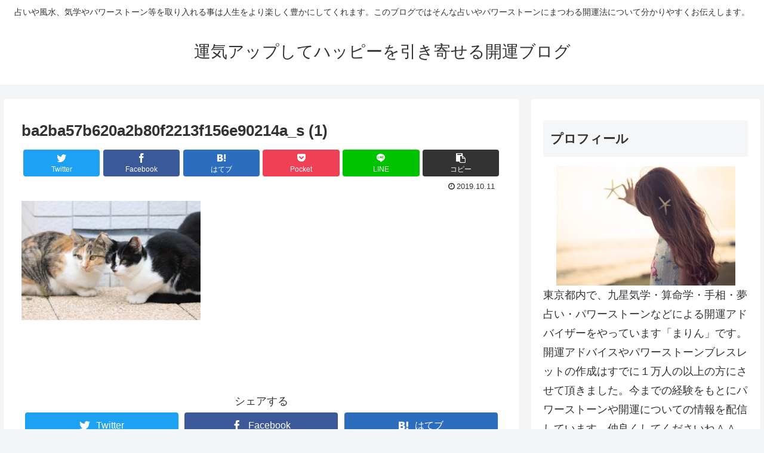

--- FILE ---
content_type: text/html; charset=utf-8
request_url: https://www.google.com/recaptcha/api2/aframe
body_size: 268
content:
<!DOCTYPE HTML><html><head><meta http-equiv="content-type" content="text/html; charset=UTF-8"></head><body><script nonce="AQbHW_OJsuZpXW54kT2o6Q">/** Anti-fraud and anti-abuse applications only. See google.com/recaptcha */ try{var clients={'sodar':'https://pagead2.googlesyndication.com/pagead/sodar?'};window.addEventListener("message",function(a){try{if(a.source===window.parent){var b=JSON.parse(a.data);var c=clients[b['id']];if(c){var d=document.createElement('img');d.src=c+b['params']+'&rc='+(localStorage.getItem("rc::a")?sessionStorage.getItem("rc::b"):"");window.document.body.appendChild(d);sessionStorage.setItem("rc::e",parseInt(sessionStorage.getItem("rc::e")||0)+1);localStorage.setItem("rc::h",'1769160411490');}}}catch(b){}});window.parent.postMessage("_grecaptcha_ready", "*");}catch(b){}</script></body></html>